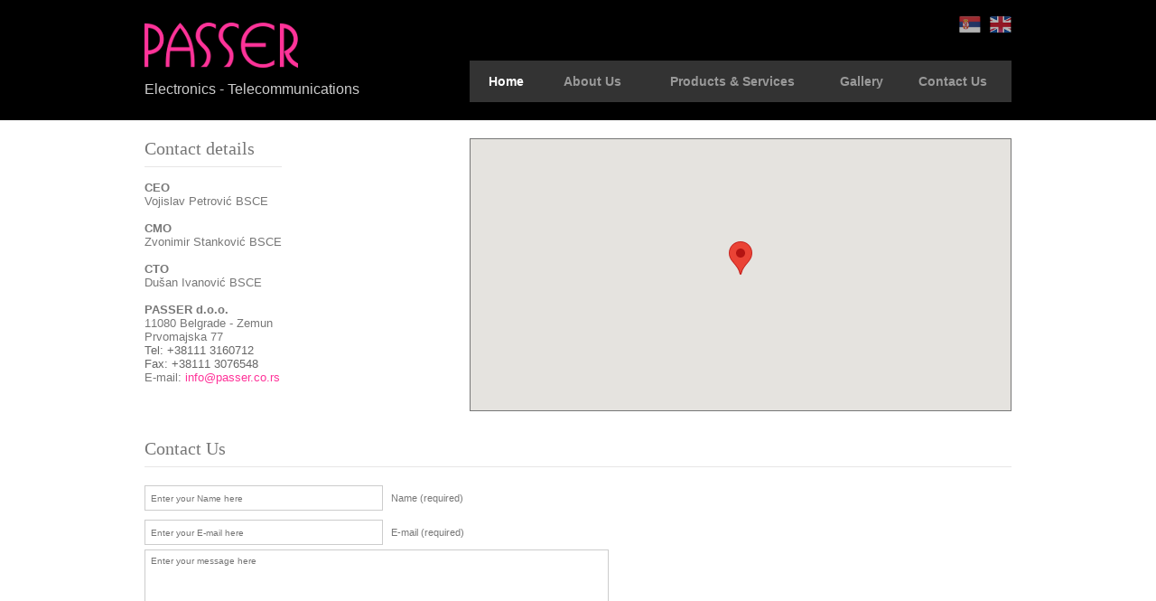

--- FILE ---
content_type: text/html; charset=UTF-8
request_url: http://passer.co.rs/en/contact.php
body_size: 9719
content:
<!DOCTYPE html PUBLIC "-//W3C//DTD XHTML 1.0 Transitional//EN" "http://www.w3.org/TR/xhtml1/DTD/xhtml1-transitional.dtd">
<html xmlns="http://www.w3.org/1999/xhtml" xml:lang="EN" lang="EN" dir="ltr">
<head profile="http://gmpg.org/xfn/11">
<title>PASSER - Contact Us</title>
<meta http-equiv="Content-Type" content="text/html; charset=UTF-8" />
<meta http-equiv="imagetoolbar" content="no" />
<link rel="stylesheet" href="styles/layout.css" type="text/css" />
<link rel="icon" type="image/png" href="images/icon.png" />
<script src="scripts/jquery-2.1.0.min.js"></script>

<script language="JavaScript" src="scripts/gen_validatorv4.js" type="text/javascript" xml:space="preserve"></script>


<script type="text/javascript">


<script type="text/javascript">
function clearForm(oForm) {
    
  var elements = oForm.elements; 
    
  oForm.reset();

  for(i=0; i<elements.length; i++) {
      
	field_type = elements[i].type.toLowerCase();
	
	switch(field_type) {
	
		case "text": 
		case "password": 
		case "textarea":
	        case "hidden":	
			
			elements[i].value = ""; 
			break;
        
		case "radio":
		case "checkbox":
  			if (elements[i].checked) {
   				elements[i].checked = false; 
			}
			break;

		case "select-one":
		case "select-multi":
            		elements[i].selectedIndex = -1;
			break;

		default: 
			break;
	}
    }
}
</script>
</head>
<body id="top">
<!-- ####################################################################################################### -->
<div class="wrapper col1">

  <div id="header">
	
    <div id="logo">    

      <a href="../index.php"><img src="../images/passer_logo.png" alt="PASSER" /></a>
	  
      <p style="margin-top:15px;" class="logo_text">Electronics - Telecommunications</p>
    </div>
	
    <div id="topnav">
	
	<a class="language" href="index.php"><img class="language_flag" src="../images/eng.png" alt="" title="english" /></a>
    <a class="language" href="../../index.php"><img class="language_flag" src="../images/srb.png" alt="" title="srpski" /></a>
    
	<br class="clear" />
	<br/>
      <ul>
        <li style="width:80px;" class="active"><a href="index.php">Home</a></li>
        <li style="width:112px;"><a href="about_us.php">About Us</a></li>
        <li style="width:198px;"><a href="products_&amp;_services.php">Products & Services</a></li>
        <li style="width:80px;"><a href="gallery.php">Gallery</a></li>
        <li style="width:130px;" class="last"><a href="contact.php">Contact Us</a></li>
      </ul>

    </div>
    <br class="clear" />
  </div>
</div>
 <!-- ####################################################################################################### -->
<!--<div class="wrapper col2">
  <div id="breadcrumb">
    <ul>
      <li class="first">You Are Here</li>
      <li>&#187;</li>
      <li><a href="#">Home</a></li>
      <li>&#187;</li>
      <li><a href="#">Grand Parent</a></li>
      <li>&#187;</li>
      <li><a href="#">Parent</a></li>
      <li>&#187;</li>
      <li class="current"><a href="#">Child</a></li>
    </ul>
  </div>
</div>-->
<!-- ####################################################################################################### -->

<div class="wrapper col3">
  <div id="container">
    <div id="content_center">
	 <div id="googleMap">
      <!DOCTYPE html>
<html>
<head>
 <script type="text/javascript"  src="https://maps.googleapis.com/maps/api/js?key=AIzaSyDtwHeTqVsIBn9zfJYMSSbj8Dy_7SHCdFo">
</script>

<script>
var myCenter=new google.maps.LatLng(44.8417,20.3857);

function initialize()
{
var mapProp = {
  center:myCenter,
  zoom:16,
  mapTypeId:google.maps.MapTypeId.ROADMAP
  };

var map=new google.maps.Map(document.getElementById("googleMap"),mapProp);

var marker=new google.maps.Marker({
  position:myCenter,
  });

marker.setMap(map);
}

google.maps.event.addDomListener(window, 'load', initialize);
</script>
</head>

<body>
<div id="googleMap" style="width:597px;height:300px;"></div>
</body>
</html>
 <br>
     </div>
	  <div id="kontakt">
	    <h1>Contact details</h1>
        <p align="left"><strong>CEO</strong><br />
        Vojislav Petrović BSCE<br /><br />
        <strong>CMO</strong><br />
        Zvonimir Stanković BSCE<br /><br />
        <strong>CTO</strong><br />
        Dušan Ivanović BSCE<br /><br />
        <strong>PASSER d.o.o.</strong><br />
            11080 Belgrade - Zemun<br />
            Prvomajska 77<br />
            <a style="color:#666;" href="tel:+381113160712">Tel: +38111 3160712</a><br />
            <a style="color:#666;" href="fax:+381113076548">Fax: +38111 3076548</a><br />
            E-mail: <a href="mailto:info@passer.co.rs" target="_blank">info@passer.co.rs</a></p>
          
      </div>
	 <br class="clear" />
	 
      <div id="contactform">
	  <h1>Contact Us</h1>
	  <div style="margin-left:5px;" id="form-messages"></div>
        <form id="contact_form" name="contact_form" action="mailer.php" method="post" >
          <p>
            <input type="text" name="ime" id="ime" placeholder="Enter your Name here" />
            <label for="ime"><small>Name (required)</small></label>
          </p>
		  <div style="margin-left:5px;" id='contact_form_ime_errorloc' class="error_strings"></div>
          <p>
            <input type="text" name="email" id="email" placeholder="Enter your E-mail here" />
            <label for="email"><small>E-mail (required)</small></label>
          </p>
		  <div style="margin-left:5px;" id='contact_form_email_errorloc' class="error_strings"></div>
          <p>
            <textarea name="poruka" id="poruka" cols="100%" rows="10" placeholder="Enter your message here"></textarea>
            <label for="poruka"><small>Message (required)</small></label>
          </p>
		  <div style="margin-left:5px;" id='contact_form_poruka_errorloc' class="error_strings"></div>
          <p>
            <input name="submit" type="submit" id="submit" value="Send" />
            &nbsp;
            <input name="reset" type="reset" id="reset" tabindex="5" value="Clear form" onclick="clearForm(this.form)" />
          </p>
        </form>
      </div>
	</div>
  </div>
</div>
<!-- ####################################################################################################### -->
<div class="wrapper col4">
  <div id="footer">
    <div class="box1">
      <h2>PASSER d.o.o.</h2>
      <img class="imgl" src="../images/passer_APM.jpg" alt="" />
      <p align="justify">PASSER company was founded in 1993. in Zemun, Belgrade. Since the day of its founding, PASSER's focus has been on research and development, manufacturing, design, export-import services and software development, mostly in the field of telecommunications and electronics. We are delivering a wide range of products, including: xDSL splitters, telephone exchanges etc.</p>
    </div>
    <div class="box contactdetails">
      <h2>Contact details</h2>
      <ul>
        <li>PASSER d.o.o.</li>
        <li>Prvomajska 77</li>
		<li>11080 Belgrade, Zemun</li>
        <li>Serbia</li>
        <li><a style="color:#fff;" href="tel:+381113160712" title="Call">Tel: +38111 3160712</a></li>
        <li><a style="color:#fff;" href="fax:+381113076548" title="Send fax">Fax: +38111 3076548</a></li>
        <li>Email: <a style="color:#FFFFFF" href="mailto:info@passer.co.rs" title="Send Email">info@passer.co.rs</a></li>
        <li class="last">LinkedIn: <a href="#" title="LinkedIn profile">PASSER d.o.o.</a></li>
      </ul>
    </div>
    <div class="box flickrbox">
      <h2>Gallery</h2>
      <div class="wrap">
        <div class="fix"></div>
        <div class="hovergallery" id="flickr_badge_image1"><a href="../gallery.html" title="Gallery"><img src="../images/lightning.jpg" alt="" /></a></div>
        <div class="hovergallery" id="flickr_badge_image2"><a href="../gallery.html" title="Gallery"><img src="../images/cable.jpg" alt="" /></a></div>
        <div class="hovergallery" id="flickr_badge_image3"><a href="../gallery.html" title="Gallery"><img src="../images/top10_80.jpg" alt="" /></a></div>
        <div class="hovergallery" id="flickr_badge_image4"><a href="../gallery.html" title="Gallery"><img src="../images/electronics.jpg" alt="" /></a></div>
        <div class="hovergallery" id="flickr_badge_image5"><a href="../gallery.html" title="Gallery"><img src="../images/instrument.jpg" alt="" /></a></div>
        <div class="hovergallery" id="flickr_badge_image6"><a href="..e/gallery.html" title="Gallery"><img src="../images/VDSL.jpg" alt="" /></a></div>
        <div class="fix"></div>
      </div>
    </div>
    <br class="clear" />
  </div>
</div><!-- ####################################################################################################### -->
<div class="wrapper col5">
  <!-- Footer -->
  <div class="container_12"> 
	<div class="grid_6">
	  <div id="copyright">
       <p class="fl_left">Copyright &copy; 2017 - 2025 All Rights Reserved - <a href="index.php">PASSER d.o.o.</a></p>
    <br class="clear" />
    </div>
	</div>
	
</div><script type="text/javascript">
<!--
  </div>
<script language="JavaScript" type="text/javascript"
    xml:space="preserve">//<![CDATA[
  var frmvalidator  = new Validator("contact_form");
  frmvalidator.EnableOnPageErrorDisplay();
  frmvalidator.EnableMsgsTogether();
  
  frmvalidator.addValidation("ime","req","Please enter your name");
  frmvalidator.addValidation("ime","alpha_s","Name can only contain letters and whitespace");

  frmvalidator.addValidation("email","req","Please enter your E-mail address");
  frmvalidator.addValidation("email","email","Invalid E-mail address");
  
  frmvalidator.addValidation("poruka","req","Please enter your message");

//]]></script>

</body>
</html>

--- FILE ---
content_type: text/css
request_url: http://passer.co.rs/en/styles/layout.css
body_size: 10403
content:

@import url(navi.css);
@import url(forms.css);
@import url(tables.css);
@import url(featured_slide.css);

html{
	overflow-y: scroll;
	}

body{
	margin:0;
	padding:0;
	font-size:13px;
	font-family:verdana, Arial, Helvetica, sans-serif;
	color:#333333;
	background-color:#FFFFFF;
	}

img{display:block; margin:0; padding:0; border:none;}
.justify{text-align:justify;}
.bold{font-weight:bold;}
.center{text-align:center;}
.right{text-align:right;}
.nostart {list-style-type:none; margin:0; padding:0;}
.clear{clear:both;}
br.clear{clear:both; margin-top:-15px;}

a{
	color:#FF3399;
	background-color:#FFFFFF;
	outline:none;
	text-decoration:none;
	}

.fl_left{float:left;}
.fl_right{float:right;}

.imgl, .imgr{border:1px solid #999999; padding:5px;}
.imgl{float:left; margin:0 8px 0 0; clear:left;}
.imgr{float:right; margin:0 0 0 8px; clear:right;}

/* ----------------------------------------------Wrapper-------------------------------------*/

div.wrapper{
	display:block;
	width:100%;
	margin:0;
	text-align:left;
	}

div.wrapper h1, div.wrapper h2, div.wrapper h3, div.wrapper h4, div.wrapper h5, div.wrapper h6{
	margin:0;
	padding:0;
	font-size:20px;
	font-weight:normal;
	line-height:normal;
	font-family:Georgia, "Times New Roman", Times, serif;
	}

.col1{color:#CCCCCC; background-color:#000000;}
.col2, .col2 a{color:#000000; background-color:#B6B6B6;}
.col3{color:#777777; background-color:#FFFFFF;}
.col3 a{color:#FF3399; background-color:#FFFFFF;}
.col4{color:#FFFFFF; background-color:#000000;}
.col4 a{color:#FF3399; background-color:#000000;}
.col5{color:#FFFFFF; background-color:#333333;}
.col5 a{color:#FFFFFF; background-color:#333333;}
/* ----------------------------------------------Generalise-------------------------------------*/

#header, #topbar, #homepage, #breadcrumb, #container, #footer, #copyright{
	position:relative;
	margin:0 auto 0;
	display:block;
	width:960px;
	}

/* ----------------------------------------------Header-------------------------------------*/

#header{
	padding-bottom:20px;
	z-index:1000;
	}

#header #logo{
	display:block;
	float:left;
	width:300px;
	overflow:hidden;
	}

#logo{
	margin-top:25px;
	}	

.logo_text{
	font-size:16px;
	}
	
#header #logo h1, #header #logo p{
	margin:0;
	padding:0;
	line-height:normal;
	}

#header #logo h1{
	font-size:36px;
	text-transform:uppercase;
	}

#header h1 a{
	color:#FF3399;
	background-color:#000000;
	}

/* ----------------------------------------------BreadCrumb-------------------------------------*/

#breadcrumb{
	padding:20px 0;
	}

#breadcrumb ul{
	margin:0;
	padding:0;
	list-style:none;
	}
#breadcrumb a:hover{
	color:#FF3399;
	}
#breadcrumb ul li{display:inline;}
#breadcrumb ul li.current a{font-weight:bold;}

/* ----------------------------------------------Content-------------------------------------*/

#container{
	padding:20px 0;
	}

#container h1, #container h2, #container h3, #container h4, #container h5, #container h6{
	margin:0 0 15px 0;
	padding:0 0 8px 0;
	border-bottom:1px solid #E7E6E6;
	}

/* ----------------------------------------------Homepage Block-------------------------------------*/

.homepage{
	display:block;
	width:100%;
	margin:15px 0 0 0;
	padding:0;
	}

.homepage ul{
	margin:0;
	padding:0;
	list-style:none;
	}

.homepage li{
	display:block;
	float:left;
	width:300px;
	margin:0 30px 0 0;
	padding:0;
	}

.homepage li.last{margin-right:0;}


.homepage li h2{
	display:block;
	width:100%;
	height:65px;
	margin:0;
	padding:15px 0 8px 0;
	font-weight:normal;
	line-height:normal;
	border-bottom:1px dotted #999999;
	}

.homepage li h2 img{
	float:left;
	margin:-15px 8px 0 0;
	padding:5px;
	border:1px solid #999999;
	}

.homepage p{
	margin:0 0 25px 0;
	padding:0;
	line-height:1.6em;
	}

.homepage p.readmore{
	display:block;
	text-align:right;
	line-height:normal;
	font-weight:bold;
	}

.homepage p.readmore a{
	padding:8px 15px 10px;
	color:#FFFFFF;
	background-color:#333333;
	}
.homepage p.readmore a:hover{
	padding:8px 15px 10px;
	color:#999999;
	background-color:#333333;
	}	

/* ----------------------------------------------Content Block-------------------------------------*/

#content{
	display:block;
	float:left;
	width:600px;
	}

#content_products{
	margin-top:15px;
	display:block;
	float:right;
	width:600px;
	}

#content_products a.pdf{
	color:#000000;
	font-family:Verdana, Arial, Helvetica, sans-serif;
	font-size:12px;
	font-weight:normal;
	}

#content_products a.pdf:hover{
	color:#FF3399;
	}

#content_products a.list{
	color:#777777;
	}

#content_products h1{
	font-size:32px;
	}
	
#content_products .product_list{
	width:580px;
	padding:10px;
	margin-top:10px;
	background-color:#F9F9F9;
	}
	
#content_products .product_list p.readmore{
	display:block;
	text-align:right;
	line-height:normal;
	font-weight:bold;
	}

#content_products .product_list p.readmore a{
	padding:8px 15px 10px;
	color:#666666;
	border: 1px solid #666666;
	background-color:#FFFFFF;
	}
#content_products .product_list p.readmore a:hover{
	padding:8px 15px 10px;
	color:#FF3399;
	border: 1px solid #666666;
	background-color:#FFFFFF;
	}
#content_products .product_list .imgl{
	float:left;
	margin:0 10px 0 0;
	padding:0;
	border:1px solid #cccccc;
	}

#content_products .product_list .imgr{
	float:right;
	margin:0 0 0 10px;
	padding:0;
	border:1px solid #cccccc;
	}
				
#content_products .product_list ul{
	float:left;
	list-style-type:square;
	margin:0 0 0 0;
	padding:0;
	}
	
#content_products .product_list ul li{
	list-style-type:square;
	margin:0 0 2px 15px;
	padding:0;
	}
	
#content_products .product_list h2{
	font-size:16px;
	margin-left:10px;
	}
	
#content_products .product_list:hover{
	background-color:#F4F4F4;
	}
	
#content_center{
	margin: 0 auto 0;
	display:block;
	}		

/* ------Comments-----*/

#comments{margin-bottom:40px;}

#comments .commentlist {margin:0; padding:0;}

#comments .commentlist ul{margin:0; padding:0; list-style:none;}

#comments .commentlist li.comment_odd, #comments .commentlist li.comment_even{margin:0 0 10px 0; padding:15px; list-style:none;}

#comments .commentlist li.comment_odd{color:#666666; background-color:#F7F7F7;}
#comments .commentlist li.comment_odd a{color:#FF3399; background-color:#F7F7F7;}

#comments .commentlist li.comment_even{color:#666666; background-color:#E8E8E8;}
#comments .commentlist li.comment_even a{color:#FF3399; background-color:#E8E8E8;}

#comments .commentlist .author .name{font-weight:bold;}
#comments .commentlist .submitdate{font-size:smaller;}

#comments .commentlist p{margin:10px 5px 10px 0; padding:0; font-weight: normal;text-transform: none;}

#comments .commentlist li .avatar{float:right; border:1px solid #EEEEEE; margin:0 0 0 10px;}

/* ----------------------------------------------Column-------------------------------------*/

#column{
	display:block;
	float:left;
	width:300px;
	}

#column .holder{
	display:block;
	width:300px;
	margin-bottom:20px;
	}

#column .holder p{
	line-height:1.6em;
	}

#column .holder h2.title{
	display:block;
	width:100%;
	height:65px;
	margin:0;
	padding:15px 0 0 0;
	font-size:20px;
	line-height:normal;
	}

#column .holder h2.title img{
	float:left;
	margin:-15px 8px 0 0;
	padding:5px;
	border:1px solid #666666;
	}

#column .holder p.readmore{
	display:block;
	width:100%;
	font-weight:bold;
	text-align:right;
	line-height:normal;
	}
#column .holder p.readmore a{
	padding:8px 15px 10px;
	color:#FFFFFF;
	background-color:#333333;
	}

#column .holder p.readmore a:hover{
	padding:8px 15px 10px;
	color:#999999;
	background-color:#333333;
	}

#column div.imgholder{
	display:block;
	width:290px;
	margin:0 0 10px 0;
	padding:4px;
	color:#666666;
	background-color:#F7F7F7;
	border:1px solid #CCCCCC;
	}

/* ----------------------------------------------Footer-------------------------------------*/

#footer{
	padding:20px 0;
	}

#footer ul{
	margin:0;
	padding:0;
	list-style:none;
	}

#footer h2{
	margin:0 0 15px 0;
	padding:0 0 8px 0;
	font-size:18px;
	color:#CCCCCC;
	background-color:#000000;
	border-bottom:1px dotted #CCCCCC;
	}

#footer .box{
	display:block;
	float:right;
	width:250px;
	margin:0 0 0 25px;
	padding:0;
	}

#footer .box1{
	display:block;
	float:left;
	width:400px;
	line-height:1.6em;
	}

#footer .box1 .imgl{border:1px solid #CCCCCC; padding:5px; color:#FFFFFF; background-color:#000000;}

#footer .contactdetails li{
	margin:0 0 8px 0;
	}

#footer .flickrbox, #footer .flickrbox .wrap{display:block; width:260px;}
#footer .flickrbox .wrap .fix{clear:both;}
#footer .flickrbox .wrap .flickr_badge_image{display:block; float:left; margin:0 10px 10px 0; width:80px; height:80px;}
#footer .flickrbox .wrap #flickr_badge_image3, #footer .flickrbox .wrap #flickr_badge_image6{margin-right:0;}

/* ----------------------------------------------Copyright-------------------------------------*/

#copyright{
	padding:10px 0;
	}

#copyright p{
	margin:0;
	padding:0;
	}
#copyright a:hover{color:#FF3399}

/* ----------------------------------------------Contact-------------------------------------*/

#googleMap{
width:598px;
height:300px;
float: right;
border: 1px solid;
}

#kontakt{
	float:left;
	}
	
#contactform{
	margin-top:30px;
	}

.error_strings{
	color:red;
	}

.error{
	color:red;
	}
	
.success{
	color:green;
	font-size:14px;
	font-family:Verdana, Arial, Helvetica, sans-serif;
	}
	
/* ----------------------------------------------Miscellaneous-------------------------------------*/

#quality_control{
	margin-top:30px;
	}
#quality_control ul li{
	margin-top:30px;
	list-style:none;
	}
#quality_control ul li a{
	color:#666666;
	}
#quality_control ul li a:hover{
	color:#FF3399;
	}
.hovergallery img{
-ms-transform:scale(0.9);
-webkit-transform:scale(0.9); /*Webkit: Scale down image to 0.8x original size*/
-moz-transform:scale(0.9); /*Mozilla scale version*/
-o-transform:scale(0.9); /*Opera scale version*/
-ms-transition-duration:0.5s;
-webkit-transition-duration: 0.5s; /*Webkit: Animation duration*/
-moz-transition-duration: 0.5s; /*Mozilla duration version*/
-o-transition-duration: 0.5s; /*Opera duration version*/
opacity: 1; /*initial opacity of images*/
display:block; float:left; margin:0 6px 6px 0; width:80px; height:80px; /*margin between images*/
}

.hovergallery img:hover{
-ms-transform:scale(1);
-webkit-transform:scale(1); /*Webkit: Scale up image to 1.2x original size*/
-moz-transform:scale(1); /*Mozilla scale version*/
-o-transform:scale(1); /*Opera scale version*/

}

--- FILE ---
content_type: text/css
request_url: http://passer.co.rs/en/styles/navi.css
body_size: 3896
content:

#topnav{
	display:block;
	float:right;
	margin:35px 0 0 0;
	padding:0;
	list-style:none;
	font-size:14px;
	font-weight:bold;
	font-family:Verdana, Arial, Helvetica, sans-serif;
	}

#topnav a.language{
	float:right;
	background-color:#000000;
	margin-left:10px;
	margin-top:-20px;"
	}

#topnav a.language img.language_flag{
	opacity:0.7;
	}

#topnav a.language img.language_flag:hover{
	opacity:1;
	}

#topnav ul, #topnav li{
	float:left;
	list-style:none;
	margin:0;
	padding:0;
	}

#topnav li a:link, #topnav li a:visited, #topnav li a:hover{
	display:block;
	margin:0;
	padding:15px 20px;
	color:#999999;
	background-color:#333333;
	text-align:center;
	}

#topnav ul ul li a:link, #topnav ul ul li a:visited{
	border:none;
	}

#topnav li.last a{
	margin-right:0;
	}

#topnav li.last_active a{
	margin-right:0;
	color:#FFFFFF;
	}

/*#topnav li a:hover,*/
#topnav li a:hover{
   color:#FFFFFF;
   }
#topnav ul li.active a{
	color:#FFFFFF;
	/*background-color:#FF3399;*/
	}
	
#topnav li li a:link, #topnav li li a:visited{
	width:150px;
	float:none;
	margin:0;
	padding:7px 10px;
	font-size:12px;
	font-weight:normal;
	}

#topnav li ul{
	z-index:9999;
	position:absolute;
	left:-999em;
	height:auto;
	width:170px;
	border-top:1px solid #000000;
	/*border-left:1px solid #CCCCCC;
	border-bottom:1px solid #CCCCCC;*/
	}

#topnav li ul a{width:140px;}

#topnav li ul ul{margin:-32px 0 0 0;}

#topnav li:hover ul ul{left:-999em;}

#topnav li:hover ul, #topnav li li:hover ul{left:auto;}

#topnav li:hover{position:static;}

#topnav li.last a{margin-right:0;}

#topnav li.last_active a{margin-right:0;}
/* ----------------------------------------------Column Navigation-------------------------------------*/

#column .subnav{display:block; width:250px; padding:25px; background-color:#F9F9F9; margin-bottom:30px;}

#column .subnav h2{
	margin:0 0 20px 0;
	padding:0 0 14px 0;
	font-size:20px;
	font-weight:normal;
	font-family:Georgia, "Times New Roman", Times, serif;
	color:#666666;
	background-color:#F9F9F9;
	line-height:normal;
	border-bottom:1px dotted #666666;
	}

#column .subnav h2 a{
	font-size:20px;
	font-weight:normal;
	font-family:Georgia, "Times New Roman", Times, serif;
	color:#666666;
	background:none;
	border:none;
	padding:0;
	margin:0;
	background-color:#F9F9F9;
	line-height:normal;
	}
	

#column .subnav h3{
	margin:20px 0 0 0;
	font-size:18px;
	font-weight:normal;
	font-family:Georgia, "Times New Roman", Times, serif;
	color:#666666;
	background-color:#F9F9F9;
	line-height:normal;
	border-bottom:1px dotted #666666;
	}

#column .subnav h3 a{
	font-size:18px;
	font-weight:normal;
	font-family:Georgia, "Times New Roman", Times, serif;
	color:#666666;
	background:none;
	border:none;
	padding:0;
	margin:0;
	background-color:#F9F9F9;
	line-height:normal;
	}
	
	
#column .subnav ul{
	margin:0;
	padding:0;
	list-style:none;
	}

#column .subnav li{
	margin:0 0 3px 0;
	padding:0;
	}
#column .subnav ul ul, #column .subnav ul ul ul, #column .subnav ul ul ul ul, #column .subnav ul ul ul ul ul{border-top:none; padding-top:0;}

#column .subnav a{
	display:block;
	margin:0;
	padding:5px 10px 5px 20px;
	color:#777777;
	background:url("../images/green_file.gif") no-repeat 10px center #F9F9F9;
	text-decoration:none;
	border-bottom:1px dotted #666666;
	}

#column .subnav a.subnav_active{color:#000000;}
	
#column .subnav a:hover{color:#FF3399; background-color:#F9F9F9;}

#column .subnav ul ul a, #column .subnav ul ul ul a, #column .subnav ul ul ul ul a, #column .subnav ul ul ul ul ul a{background:url("../images/black_file.gif") no-repeat #F9F9F9;}
#column .subnav ul ul a{padding-left:40px; background-position:30px center;}
#column .subnav ul ul ul a{padding-left:50px; background-position:40px center;}
#column .subnav ul ul ul ul a{padding-left:60px; background-position:50px center;}
#column .subnav ul ul ul ul ul a{padding-left:70px; background-position:60px center;}

--- FILE ---
content_type: text/css
request_url: http://passer.co.rs/en/styles/forms.css
body_size: 2282
content:


form, fieldset, legend{margin:0; padding:0; border:none;}
legend{display:none;}
input, textarea, select{font-size:12px; font-family:Verdana, Arial, Helvetica, sans-serif;}

/* ----------------------------------------------Forms in Content Area-------------------------------------*/

#container #respond{display: block; width:100%;}

#container #respond input{width:170px; padding:2px; border:1px solid #CCCCCC; margin:5px 5px 0 0;}

#container #respond textarea{width:98%; border:1px solid #CCCCCC; padding:2px; overflow:auto;}
	
#container #respond p{margin:5px 0;}

#container #respond #submit, #container #respond #reset{
	margin:0;
	padding:5px;
	color:#666666;
	background-color:#F7F7F7;
	border:1px solid #CCCCCC;
	cursor:pointer;
	}

/* ----------------------------------------------Search Form-------------------------------------*/

#topbar input{
	display:block;
	float:left;
	width:238px;
	margin:0 5px 0 0;
	padding:5px;
	color:#333333;
	background-color:#FFFFFF;
	border:1px solid #999999;
	}

#topbar input#go{
	width:auto;
	height:auto;
	margin:0;
	padding:4px;
	font-weight:bold;
	text-transform:uppercase;
	color:#FFFFFF;
	background-color:#C80000;
	border-color:#C80000;
	cursor:pointer;
	}
	
	/* ----------------------------------------------Contact Form-------------------------------------*/

#container #contact_form{display: block; width:100%;}

#container #contact_form input{width:250px; padding:6px; border:1px solid #CCCCCC; margin:5px 5px 0 0;}

#container #contact_form textarea{width:500px; border:1px solid #CCCCCC; padding:6px; overflow:auto;}
	
#container #contact_form p{margin:5px 0;}

#container #contact_form #submit, #container #contact_form #reset{
	margin:0;
	padding:5px;
	color:#666666;
	background-color:#F7F7F7;
	border:1px solid #CCCCCC;
	cursor:pointer;
	}
	
#container #contact_form #submit:hover, #container #contact_form #reset:hover{
	margin:0;
	padding:5px;
	color:#FF3399;
	background-color:#F7F7F7;
	border:1px solid #FF3399;
	cursor:pointer;
	}
	
::-webkit-input-placeholder {
   font-size:10px;
}

:-moz-placeholder { /* Firefox 18- */
   font-size:10px;
}

::-moz-placeholder {  /* Firefox 19+ */
   font-size:10px;
}

:-ms-input-placeholder {  
   font-size:10px;
}
.error{
	color:red;
	}

#uspesnaporuka{
	color:green;
	}

--- FILE ---
content_type: text/css
request_url: http://passer.co.rs/en/styles/tables.css
body_size: 1786
content:

table{
	width:100%;
	border-collapse:collapse;
	table-layout:auto;
	vertical-align:top;
	margin-bottom:15px;
	border:1px solid #CCCCCC;
	}

table thead th{
	color:#FFFFFF;
	background-color:#666666;
	border:1px solid #CCCCCC;
	border-collapse:collapse;
	text-align:center;
	table-layout:auto;
	vertical-align:middle;
	}

table tbody td{
	vertical-align:top;
	border-collapse:collapse;
	border-left:1px solid #CCCCCC;
	border-right:1px solid #CCCCCC;
	}
	
table thead th, table tbody td{
	padding:5px;
	border-collapse:collapse;
	}

table tbody tr.light{
	color:#666666;
	background-color:#F7F7F7;
	}

table tbody tr.dark{
	color:#666666;
	background-color:#E8E8E8;
	}

table tbody td a.table_link{
	color:#666666;
	background-color:inherit;
	}

table tbody td a.table_link:hover{
	color:#FF3399;
	background-color:inherit;
	}
	
/*#######################################about_us table##############################################*/	
	
table.about_us{
	width:100%;
	border-collapse:collapse;
	table-layout:auto;
	vertical-align:top;
	margin-bottom:30px;
	border:1px solid #CCCCCC;
	border-style:none;
	}

table.about_us thead th{
	color:#FFFFFF;
	background-color:#666666;
	border-collapse:collapse;
	text-align:center;
	table-layout:auto;
	vertical-align:middle;
	border:1px solid #CCCCCC;
	border-style:none;
	}

table.about_us tbody td{
	vertical-align:top;
	border-collapse:collapse;
	border-left1px solid #CCCCCC;
	border-right:1px solid #CCCCCC;
	border-style:none;
	}
	
table.about_us thead th, table.about_us tbody td{
	padding:40px;
	border-collapse:collapse;
	border-style:none;
	}

table.about_us tbody tr.light{
	color:#666666;
	background-color:#F7F7F7;
	border-style:none;
	}

table.about_us tbody tr.dark{
	color:#666666;
	background-color:#E8E8E8;
	border-style:none;
	}

--- FILE ---
content_type: text/css
request_url: http://passer.co.rs/en/styles/featured_slide.css
body_size: 3443
content:


#featured_slide {
	position:relative;
	margin:0 auto 0;
	display:block;
	width:860px;
	height:260px;
	padding:20px 50px;
	overflow:hidden;
	font-size:12px;
	font-family:Verdana, Arial, Helvetica, sans-serif;
	color:#333333;
	background-color:#B6B6B6;
	}

#featured_slide a{
	color:#FF3399;
	background-color:#B6B6B6;
	}

#featured_slide a, #featured_slide ul, #featured_slide img{
	margin:0;
	padding:0;
	border:none;
	outline:none;
	list-style:none;
	text-decoration:none;
	}

#featured_slide h1, #featured_slide h2, #featured_slide h3, #featured_slide h4, #featured_slide h5, #featured_slide h6{
	margin:15px 0 10px 0;
	padding:0;
	line-height:normal;
	font-size:36px;
	font-weight:normal;
	font-family:Georgia, "Times New Roman", Times, serif;
	}

/* ----------------------------------------------Start Carousel-------------------------------------*/

#featured_content, #featured_content ul{
	display:block;
	width:860px;
	height:260px;
	margin:0;
	padding:0;
	list-style:none;
	overflow:hidden;
	}

#featured_content li{
	display:block;
	position:relative;
	width:860px;
	height:260px;
	overflow:hidden;
	}

/* ----------------------------------------------Carousel Content-------------------------------------*/

#featured_content img{
	display:block;
	float:right;
	width:380px;
	height:250px;
	margin:0 10px 0 0;
	padding:4px;
	border:1px solid #FFFFFF;
	}
	
#featured_content .floater{
	display:block;
	float:left;
	width:415px;
	height:270px;
	margin:0 0 0 10px;
	padding:0;
	overflow:hidden;
	}

#featured_content #hyperion_logo{
	width:280px;
	height:59px;
	border:none;
	padding:0;
	margin:10px 0 10px;
	float:none;
	}
#featured_content p{
	margin:0 0 20px 0;
	padding:0;
	line-height:1.6em;
	}

#featured_content p.readmore{
	display:block;
	width:100%;
	margin:0;
	padding:0;
	text-align:right;
	line-height:normal;
	font-weight:bold;
	}

#featured_content p.readmore a{
	padding:8px 15px 10px;
	color:#FFFFFF;
	background-color:#333333;
	}
#featured_content p.readmore a:hover{
	padding:8px 15px 10px;
	color:#999999;
	background-color:#333333;
	}
/* ----------------------------------------------Previous & Next Buttons-------------------------------------*/

#featured-item-prev, #featured-item-next{
	display:block;
	position:absolute;
	top:118px;
	width:36px;
	height:64px;
	}

#featured-item-prev {left:5px;}

#featured-item-next {right:5px;}


/* ---------------------------------------------------------------------------------------------------------- */
/* ---------------DO NOT CHANGE THE FOLLOWING CODE OTHERWISE THE FEATURED PANEL WONT WORK-------------------- */
/* ---------------------------------------------------------------------------------------------------------- */

/*
Product Name: jCarousel
Version: 0.2.3
Author: Jan Sorgalla
Author URI: http://sorgalla.com/jcarousel/
Licence: Dual licensed under the <a href="http://www.opensource.org/licenses/mit-license.php">MIT</a> and <a href="http://www.opensource.org/licenses/gpl-license.php">GPL</a> licenses.
*/

.jcarousel-container{position:relative;}

.jcarousel-clip{
	z-index:2;
	padding:0;
	margin:0;
	overflow:hidden;
	position:relative;
	}

.jcarousel-list{
	z-index:1;
	overflow:hidden;
	position:relative;
	top:0;
	left:0;
	margin:0;
	padding:0;
	}

.jcarousel-list li, .jcarousel-item{
	float:left;
	list-style:none;
	width:75px;
	height:75px;
	}

.jcarousel-next{
	z-index:3;
	display:none;
	}

.jcarousel-prev{
	z-index:3;
	display:none;
	}